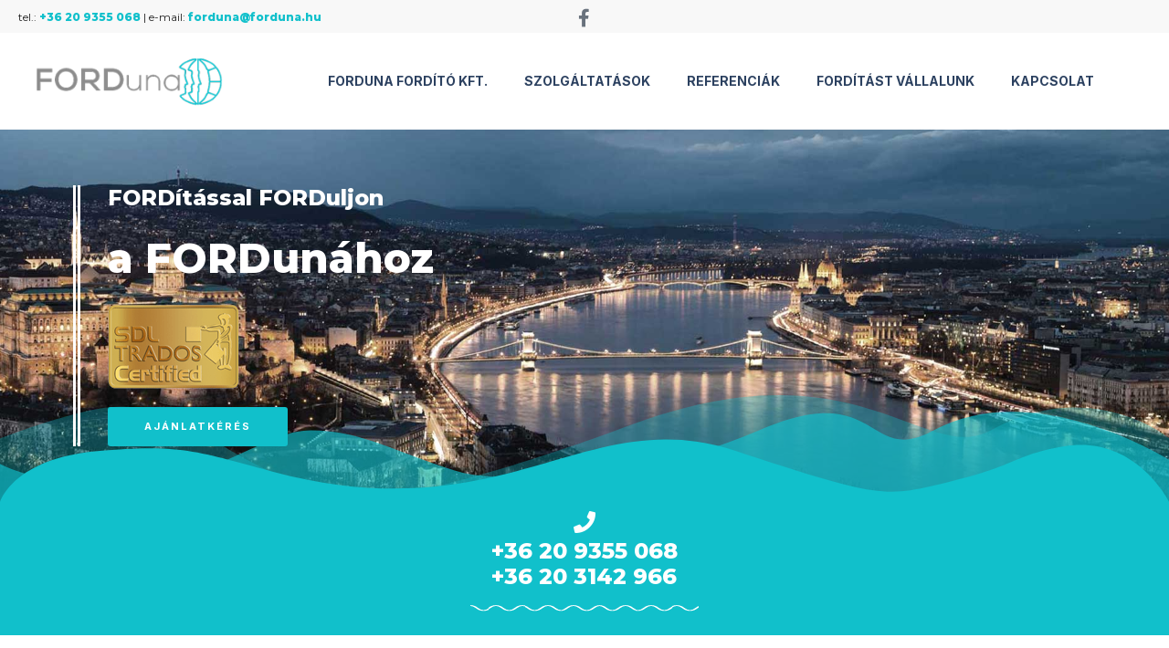

--- FILE ---
content_type: text/css
request_url: https://forduna.hu/wp-content/uploads/elementor/css/post-8.css?ver=1700680010
body_size: 354
content:
.elementor-kit-8{--e-global-color-primary:#2C4160;--e-global-color-secondary:#868686;--e-global-color-text:#202020;--e-global-color-accent:#18C9FF;--e-global-color-8c69ca0:#2C4160;--e-global-color-9f59e6b:#11C0CB;--e-global-color-94f7245:#F8F8F8;--e-global-color-8b7e627:#FFFFFF;}.elementor-section.elementor-section-boxed > .elementor-container{max-width:1140px;}.e-con{--container-max-width:1140px;}.elementor-widget:not(:last-child){margin-block-end:20px;}.elementor-element{--widgets-spacing:20px 20px;}{}h1.entry-title{display:var(--page-title-display);}.elementor-kit-8 e-page-transition{background-color:#FFBC7D;}@media(max-width:1024px){.elementor-section.elementor-section-boxed > .elementor-container{max-width:1024px;}.e-con{--container-max-width:1024px;}}@media(max-width:767px){.elementor-section.elementor-section-boxed > .elementor-container{max-width:767px;}.e-con{--container-max-width:767px;}}

--- FILE ---
content_type: text/css
request_url: https://forduna.hu/wp-content/uploads/elementor/css/post-30.css?ver=1700922718
body_size: 511
content:
.elementor-30 .elementor-element.elementor-element-edd5ebb > .elementor-shape-bottom .elementor-shape-fill{fill:#EFEFEF;}.elementor-30 .elementor-element.elementor-element-edd5ebb > .elementor-shape-bottom svg{transform:translateX(-50%) rotateY(180deg);}.elementor-30 .elementor-element.elementor-element-b96c341{column-gap:0px;}.elementor-30 .elementor-element.elementor-element-49eb54c{text-align:center;}.elementor-30 .elementor-element.elementor-element-49eb54c .elementor-heading-title{color:var( --e-global-color-9f59e6b );font-size:70px;font-weight:100;line-height:1.1em;}.elementor-30 .elementor-element.elementor-element-77159f75{border-style:solid;border-width:2px 0px 2px 0px;border-color:var( --e-global-color-9f59e6b );transition:background 0.3s, border 0.3s, border-radius 0.3s, box-shadow 0.3s;margin-top:50px;margin-bottom:0px;padding:30px 0px 30px 0px;}.elementor-30 .elementor-element.elementor-element-77159f75, .elementor-30 .elementor-element.elementor-element-77159f75 > .elementor-background-overlay{border-radius:2px 0px 2px 0px;}.elementor-30 .elementor-element.elementor-element-77159f75 > .elementor-background-overlay{transition:background 0.3s, border-radius 0.3s, opacity 0.3s;}.elementor-30 .elementor-element.elementor-element-7108c308{text-align:center;}.elementor-30 .elementor-element.elementor-element-7108c308 .elementor-heading-title{color:var( --e-global-color-9f59e6b );}.elementor-30 .elementor-element.elementor-element-45dec9dd{font-size:12px;}.elementor-30 .elementor-element.elementor-element-646f8fd5{font-size:12px;}.elementor-30 .elementor-element.elementor-element-68449961{font-size:12px;}.elementor-30 .elementor-element.elementor-element-2588b49b{font-size:12px;}.elementor-30 .elementor-element.elementor-element-4f9da7b3{font-size:12px;}.elementor-30 .elementor-element.elementor-element-47bdd44d .elementor-button .elementor-align-icon-right{margin-left:8px;}.elementor-30 .elementor-element.elementor-element-47bdd44d .elementor-button .elementor-align-icon-left{margin-right:8px;}.elementor-30 .elementor-element.elementor-element-47bdd44d > .elementor-widget-container{margin:30px 0px 0px 0px;}

--- FILE ---
content_type: text/css
request_url: https://forduna.hu/wp-content/uploads/elementor/css/post-12.css?ver=1700756683
body_size: 1510
content:
.elementor-12 .elementor-element.elementor-element-d450242 > .elementor-container > .elementor-column > .elementor-widget-wrap{align-content:center;align-items:center;}.elementor-12 .elementor-element.elementor-element-d450242:not(.elementor-motion-effects-element-type-background), .elementor-12 .elementor-element.elementor-element-d450242 > .elementor-motion-effects-container > .elementor-motion-effects-layer{background-color:var( --e-global-color-94f7245 );}.elementor-12 .elementor-element.elementor-element-d450242{transition:background 0.3s, border 0.3s, border-radius 0.3s, box-shadow 0.3s;}.elementor-12 .elementor-element.elementor-element-d450242 > .elementor-background-overlay{transition:background 0.3s, border-radius 0.3s, opacity 0.3s;}.elementor-12 .elementor-element.elementor-element-d450242 a:hover{color:var( --e-global-color-secondary );}.elementor-12 .elementor-element.elementor-element-e82d1b1 > .elementor-widget-wrap > .elementor-widget:not(.elementor-widget__width-auto):not(.elementor-widget__width-initial):not(:last-child):not(.elementor-absolute){margin-bottom:0px;}.elementor-12 .elementor-element.elementor-element-e82d1b1 .elementor-element-populated a:hover{color:#9C9C9C;}.elementor-12 .elementor-element.elementor-element-0cdddb1 .elementor-heading-title{color:var( --e-global-color-text );}.elementor-12 .elementor-element.elementor-element-0cdddb1 > .elementor-widget-container{padding:0px 0px 0px 20px;}.elementor-12 .elementor-element.elementor-element-6ae3345 > .elementor-widget-wrap > .elementor-widget:not(.elementor-widget__width-auto):not(.elementor-widget__width-initial):not(:last-child):not(.elementor-absolute){margin-bottom:0px;}.elementor-12 .elementor-element.elementor-element-d6dac0e .elementor-icon-wrapper{text-align:center;}.elementor-12 .elementor-element.elementor-element-d6dac0e.elementor-view-stacked .elementor-icon:hover{background-color:#FFFFFF;}.elementor-12 .elementor-element.elementor-element-d6dac0e.elementor-view-framed .elementor-icon:hover, .elementor-12 .elementor-element.elementor-element-d6dac0e.elementor-view-default .elementor-icon:hover{color:#FFFFFF;border-color:#FFFFFF;}.elementor-12 .elementor-element.elementor-element-d6dac0e.elementor-view-framed .elementor-icon:hover, .elementor-12 .elementor-element.elementor-element-d6dac0e.elementor-view-default .elementor-icon:hover svg{fill:#FFFFFF;}.elementor-12 .elementor-element.elementor-element-d6dac0e .elementor-icon{font-size:20px;}.elementor-12 .elementor-element.elementor-element-d6dac0e .elementor-icon svg{height:20px;}.elementor-12 .elementor-element.elementor-element-d6dac0e > .elementor-widget-container{padding:10px 0px 0px 0px;}.elementor-12 .elementor-element.elementor-element-ac1dad2 > .elementor-widget-wrap > .elementor-widget:not(.elementor-widget__width-auto):not(.elementor-widget__width-initial):not(:last-child):not(.elementor-absolute){margin-bottom:0px;}.elementor-12 .elementor-element.elementor-element-ac1dad2 .elementor-element-populated .elementor-heading-title{color:#FFFFFF;}.elementor-12 .elementor-element.elementor-element-ac1dad2 .elementor-element-populated a:hover{color:#FFFFFF;}.elementor-12 .elementor-element.elementor-element-ac1dad2 > .elementor-element-populated{text-align:center;}.elementor-12 .elementor-element.elementor-element-bcfaf54{text-align:center;}.elementor-12 .elementor-element.elementor-element-bcfaf54 .elementor-heading-title{line-height:0.1em;letter-spacing:6.1px;}.elementor-12 .elementor-element.elementor-element-bcfaf54 > .elementor-widget-container{padding:10px 0px 0px 0px;}.elementor-12 .elementor-element.elementor-element-b50bd65 > .elementor-container{min-height:0px;}.elementor-12 .elementor-element.elementor-element-b50bd65 > .elementor-container > .elementor-column > .elementor-widget-wrap{align-content:center;align-items:center;}.elementor-12 .elementor-element.elementor-element-b50bd65{margin-top:20px;margin-bottom:20px;}.elementor-12 .elementor-element.elementor-element-462249f > .elementor-widget-wrap > .elementor-widget:not(.elementor-widget__width-auto):not(.elementor-widget__width-initial):not(:last-child):not(.elementor-absolute){margin-bottom:0px;}.elementor-12 .elementor-element.elementor-element-462249f > .elementor-element-populated{padding:0px 0px 0px 0px;}.elementor-12 .elementor-element.elementor-element-10ea093{text-align:center;}.elementor-12 .elementor-element.elementor-element-10ea093 img{width:85%;}.elementor-12 .elementor-element.elementor-element-24efe1a > .elementor-widget-wrap > .elementor-widget:not(.elementor-widget__width-auto):not(.elementor-widget__width-initial):not(:last-child):not(.elementor-absolute){margin-bottom:0px;}.elementor-12 .elementor-element.elementor-element-0b99fae .elementor-menu-toggle{margin:0 auto;background-color:var( --e-global-color-9f59e6b );}.elementor-12 .elementor-element.elementor-element-0b99fae .elementor-nav-menu .elementor-item{font-size:14px;font-weight:600;text-transform:uppercase;}.elementor-12 .elementor-element.elementor-element-0b99fae .elementor-nav-menu--main .elementor-item{color:var( --e-global-color-8c69ca0 );fill:var( --e-global-color-8c69ca0 );}.elementor-12 .elementor-element.elementor-element-0b99fae .elementor-nav-menu--main .elementor-item:hover,
					.elementor-12 .elementor-element.elementor-element-0b99fae .elementor-nav-menu--main .elementor-item.elementor-item-active,
					.elementor-12 .elementor-element.elementor-element-0b99fae .elementor-nav-menu--main .elementor-item.highlighted,
					.elementor-12 .elementor-element.elementor-element-0b99fae .elementor-nav-menu--main .elementor-item:focus{color:#fff;}.elementor-12 .elementor-element.elementor-element-0b99fae .elementor-nav-menu--main:not(.e--pointer-framed) .elementor-item:before,
					.elementor-12 .elementor-element.elementor-element-0b99fae .elementor-nav-menu--main:not(.e--pointer-framed) .elementor-item:after{background-color:var( --e-global-color-9f59e6b );}.elementor-12 .elementor-element.elementor-element-0b99fae .e--pointer-framed .elementor-item:before,
					.elementor-12 .elementor-element.elementor-element-0b99fae .e--pointer-framed .elementor-item:after{border-color:var( --e-global-color-9f59e6b );}.elementor-12 .elementor-element.elementor-element-0b99fae .elementor-nav-menu--main .elementor-item.elementor-item-active{color:var( --e-global-color-9f59e6b );}.elementor-12 .elementor-element.elementor-element-0b99fae .elementor-nav-menu--main:not(.e--pointer-framed) .elementor-item.elementor-item-active:before,
					.elementor-12 .elementor-element.elementor-element-0b99fae .elementor-nav-menu--main:not(.e--pointer-framed) .elementor-item.elementor-item-active:after{background-color:#FFFFFF;}.elementor-12 .elementor-element.elementor-element-0b99fae .e--pointer-framed .elementor-item.elementor-item-active:before,
					.elementor-12 .elementor-element.elementor-element-0b99fae .e--pointer-framed .elementor-item.elementor-item-active:after{border-color:#FFFFFF;}.elementor-12 .elementor-element.elementor-element-0b99fae .elementor-menu-toggle:hover{background-color:var( --e-global-color-94f7245 );}.elementor-12 .elementor-element.elementor-element-0b99fae > .elementor-widget-container{margin:0px 0px 0px 0px;padding:0px 0px 0px 0px;}.elementor-12 .elementor-element.elementor-element-754fc76 > .elementor-container{min-height:408px;}.elementor-12 .elementor-element.elementor-element-754fc76:not(.elementor-motion-effects-element-type-background), .elementor-12 .elementor-element.elementor-element-754fc76 > .elementor-motion-effects-container > .elementor-motion-effects-layer{background-image:url("https://forduna.hu/wp-content/uploads/2020/12/forduna-header-001.jpg");background-position:center center;background-repeat:no-repeat;background-size:cover;}.elementor-12 .elementor-element.elementor-element-754fc76 > .elementor-background-overlay{opacity:0;transition:background 0.3s, border-radius 0.3s, opacity 0.3s;}.elementor-12 .elementor-element.elementor-element-754fc76{transition:background 0.3s, border 0.3s, border-radius 0.3s, box-shadow 0.3s;}.elementor-12 .elementor-element.elementor-element-754fc76 > .elementor-shape-bottom .elementor-shape-fill{fill:var( --e-global-color-9f59e6b );}.elementor-12 .elementor-element.elementor-element-754fc76 > .elementor-shape-bottom svg{height:118px;}.elementor-12 .elementor-element.elementor-element-a09d6fc > .elementor-element-populated{border-style:double;border-width:0px 0px 0px 8px;border-color:#FFFDFD;transition:background 0.3s, border 0.3s, border-radius 0.3s, box-shadow 0.3s;margin:0px 0px 0px 0px;--e-column-margin-right:0px;--e-column-margin-left:0px;padding:0px 0px 0px 30px;}.elementor-12 .elementor-element.elementor-element-a09d6fc > .elementor-element-populated > .elementor-background-overlay{transition:background 0.3s, border-radius 0.3s, opacity 0.3s;}.elementor-12 .elementor-element.elementor-element-0ea2c66 .elementor-heading-title{color:#FFFFFF;}.elementor-12 .elementor-element.elementor-element-4fbe9f6 .elementor-heading-title{color:#FFFFFF;}.elementor-12 .elementor-element.elementor-element-6296bb9{text-align:left;}.elementor-12 .elementor-element.elementor-element-31cca7c > .elementor-container > .elementor-column > .elementor-widget-wrap{align-content:center;align-items:center;}.elementor-12 .elementor-element.elementor-element-31cca7c:not(.elementor-motion-effects-element-type-background), .elementor-12 .elementor-element.elementor-element-31cca7c > .elementor-motion-effects-container > .elementor-motion-effects-layer{background-color:var( --e-global-color-9f59e6b );}.elementor-12 .elementor-element.elementor-element-31cca7c{transition:background 0.3s, border 0.3s, border-radius 0.3s, box-shadow 0.3s;margin-top:0px;margin-bottom:50px;}.elementor-12 .elementor-element.elementor-element-31cca7c > .elementor-background-overlay{transition:background 0.3s, border-radius 0.3s, opacity 0.3s;}.elementor-12 .elementor-element.elementor-element-31cca7c a:hover{color:var( --e-global-color-text );}.elementor-12 .elementor-element.elementor-element-1724521 > .elementor-widget-wrap > .elementor-widget:not(.elementor-widget__width-auto):not(.elementor-widget__width-initial):not(:last-child):not(.elementor-absolute){margin-bottom:0px;}.elementor-12 .elementor-element.elementor-element-1810eea .elementor-icon-wrapper{text-align:center;}.elementor-12 .elementor-element.elementor-element-1810eea.elementor-view-stacked .elementor-icon{background-color:#FFFFFF;}.elementor-12 .elementor-element.elementor-element-1810eea.elementor-view-framed .elementor-icon, .elementor-12 .elementor-element.elementor-element-1810eea.elementor-view-default .elementor-icon{color:#FFFFFF;border-color:#FFFFFF;}.elementor-12 .elementor-element.elementor-element-1810eea.elementor-view-framed .elementor-icon, .elementor-12 .elementor-element.elementor-element-1810eea.elementor-view-default .elementor-icon svg{fill:#FFFFFF;}.elementor-12 .elementor-element.elementor-element-1810eea .elementor-icon{font-size:24px;}.elementor-12 .elementor-element.elementor-element-1810eea .elementor-icon svg{height:24px;}.elementor-12 .elementor-element.elementor-element-e1acb31{text-align:center;}.elementor-12 .elementor-element.elementor-element-e1acb31 .elementor-heading-title{color:#FFFFFF;}.elementor-12 .elementor-element.elementor-element-397f9a2{text-align:center;}.elementor-12 .elementor-element.elementor-element-397f9a2 .elementor-heading-title{color:#FFFFFF;}.elementor-12 .elementor-element.elementor-element-d6772cd{--divider-border-style:curved;--divider-color:#FFFFFF;--divider-border-width:2px;--divider-pattern-height:9.7px;--divider-pattern-size:28.3px;}.elementor-12 .elementor-element.elementor-element-d6772cd .elementor-divider-separator{width:30%;margin:0 auto;margin-center:0;}.elementor-12 .elementor-element.elementor-element-d6772cd .elementor-divider{text-align:center;padding-top:15px;padding-bottom:15px;}@media(max-width:767px){.elementor-12 .elementor-element.elementor-element-10ea093 > .elementor-widget-container{margin:30px 0px 0px 0px;}.elementor-12 .elementor-element.elementor-element-754fc76 > .elementor-shape-bottom svg{height:80px;}.elementor-12 .elementor-element.elementor-element-d6772cd .elementor-divider-separator{width:84%;}}@media(min-width:768px){.elementor-12 .elementor-element.elementor-element-462249f{width:21.978%;}.elementor-12 .elementor-element.elementor-element-24efe1a{width:77.648%;}}

--- FILE ---
content_type: text/css
request_url: https://forduna.hu/wp-content/uploads/elementor/css/post-477.css?ver=1700757041
body_size: 833
content:
.elementor-477 .elementor-element.elementor-element-16d17f9{border-style:solid;border-width:10px 0px 0px 0px;border-color:var( --e-global-color-94f7245 );transition:background 0.3s, border 0.3s, border-radius 0.3s, box-shadow 0.3s;padding:30px 0px 30px 0px;}.elementor-477 .elementor-element.elementor-element-16d17f9 > .elementor-background-overlay{transition:background 0.3s, border-radius 0.3s, opacity 0.3s;}.elementor-477 .elementor-element.elementor-element-87b1599{--divider-border-style:curved;--divider-color:var( --e-global-color-9f59e6b );--divider-border-width:1px;--divider-pattern-height:20px;--divider-pattern-size:20px;}.elementor-477 .elementor-element.elementor-element-87b1599 .elementor-divider-separator{width:39%;margin:0 auto;margin-center:0;}.elementor-477 .elementor-element.elementor-element-87b1599 .elementor-divider{text-align:center;padding-top:15px;padding-bottom:15px;}.elementor-477 .elementor-element.elementor-element-1fadab21 > .elementor-container > .elementor-column > .elementor-widget-wrap{align-content:center;align-items:center;}.elementor-477 .elementor-element.elementor-element-1fadab21:not(.elementor-motion-effects-element-type-background), .elementor-477 .elementor-element.elementor-element-1fadab21 > .elementor-motion-effects-container > .elementor-motion-effects-layer{background-color:#F4F4F4;}.elementor-477 .elementor-element.elementor-element-1fadab21{transition:background 0.3s, border 0.3s, border-radius 0.3s, box-shadow 0.3s;padding:30px 0px 10px 0px;}.elementor-477 .elementor-element.elementor-element-1fadab21 > .elementor-background-overlay{transition:background 0.3s, border-radius 0.3s, opacity 0.3s;}.elementor-477 .elementor-element.elementor-element-597eeac > .elementor-element-populated{padding:0% 0% 0% 0%;}.elementor-477 .elementor-element.elementor-element-159f0a7 > .elementor-element-populated{padding:0% 0% 0% 0%;}.elementor-477 .elementor-element.elementor-element-f7bc456{text-align:center;color:#000000;font-size:13px;font-weight:300;}.elementor-477 .elementor-element.elementor-element-f7bc456 > .elementor-widget-container{margin:-5px 0px 0px 0px;padding:0px 0px 0px 20px;}.elementor-477 .elementor-element.elementor-element-41693764 > .elementor-element-populated{padding:0% 0% 0% 0%;}.elementor-477 .elementor-element.elementor-element-20927bc .elementor-nav-menu .elementor-item{font-size:14px;line-height:0.3em;}.elementor-477 .elementor-element.elementor-element-20927bc{--e-nav-menu-horizontal-menu-item-margin:calc( 0px / 2 );}.elementor-477 .elementor-element.elementor-element-20927bc .elementor-nav-menu--main:not(.elementor-nav-menu--layout-horizontal) .elementor-nav-menu > li:not(:last-child){margin-bottom:0px;}.elementor-477 .elementor-element.elementor-element-314eaa04 > .elementor-container > .elementor-column > .elementor-widget-wrap{align-content:center;align-items:center;}.elementor-477 .elementor-element.elementor-element-314eaa04:not(.elementor-motion-effects-element-type-background), .elementor-477 .elementor-element.elementor-element-314eaa04 > .elementor-motion-effects-container > .elementor-motion-effects-layer{background-color:var( --e-global-color-8c69ca0 );}.elementor-477 .elementor-element.elementor-element-314eaa04{transition:background 0.3s, border 0.3s, border-radius 0.3s, box-shadow 0.3s;padding:20px 0px 0px 0px;}.elementor-477 .elementor-element.elementor-element-314eaa04 > .elementor-background-overlay{transition:background 0.3s, border-radius 0.3s, opacity 0.3s;}.elementor-477 .elementor-element.elementor-element-314eaa04 a:hover{color:var( --e-global-color-secondary );}.elementor-477 .elementor-element.elementor-element-2527987{color:var( --e-global-color-8b7e627 );font-size:12px;font-weight:500;}.elementor-477 .elementor-element.elementor-element-64ffe98{color:var( --e-global-color-8b7e627 );font-size:12px;font-weight:500;}@media(max-width:1024px){.elementor-477 .elementor-element.elementor-element-1fadab21{padding:50px 25px 50px 25px;}.elementor-477 .elementor-element.elementor-element-597eeac > .elementor-element-populated{padding:0px 100px 0px 100px;}.elementor-477 .elementor-element.elementor-element-159f0a7 > .elementor-element-populated{padding:0px 100px 0px 100px;}.elementor-477 .elementor-element.elementor-element-41693764 > .elementor-element-populated{padding:0px 100px 0px 100px;}.elementor-477 .elementor-element.elementor-element-314eaa04{padding:30px 25px 30px 25px;}}@media(max-width:767px){.elementor-477 .elementor-element.elementor-element-1fadab21{padding:50px 25px 50px 25px;}.elementor-477 .elementor-element.elementor-element-597eeac > .elementor-element-populated{padding:0px 0px 0px 0px;}.elementor-477 .elementor-element.elementor-element-159f0a7 > .elementor-element-populated{padding:0px 0px 0px 0px;}.elementor-477 .elementor-element.elementor-element-41693764 > .elementor-element-populated{padding:0px 0px 0px 0px;}.elementor-477 .elementor-element.elementor-element-314eaa04{padding:30px 20px 30px 20px;}}

--- FILE ---
content_type: text/javascript
request_url: https://forduna.hu/wp-content/uploads/wpmss/wpmss.min.js?ver=1608467865
body_size: 164
content:
SmoothScroll({frameRate:150,animationTime:1000,stepSize:100,pulseAlgorithm:1,pulseScale:4,pulseNormalize:1,accelerationDelta:50,accelerationMax:3,keyboardSupport:1,arrowScroll:50,fixedBackground:1})